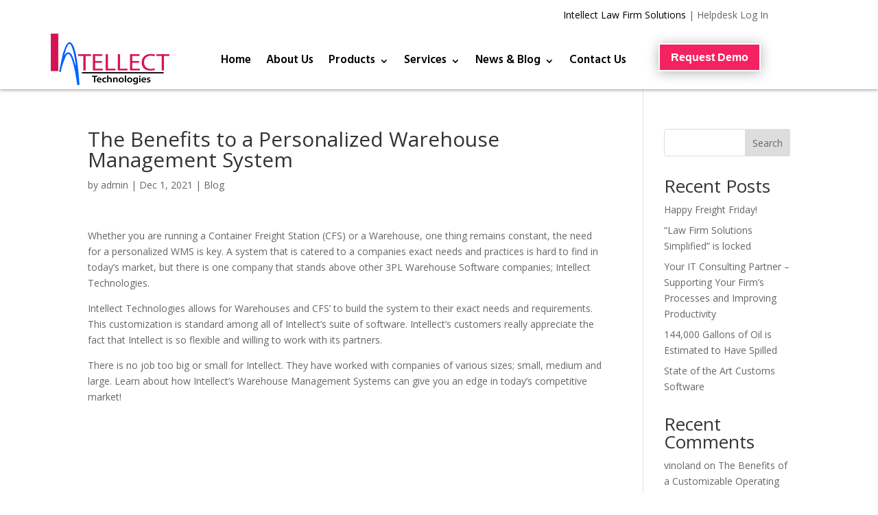

--- FILE ---
content_type: text/css
request_url: https://www.intellecttech.com/wp-content/et-cache/global/et-divi-customizer-global.min.css?ver=1767345902
body_size: 127
content:
@media only screen and (min-width:1350px){.et_pb_row{padding:27px 0}.et_pb_section{padding:54px 0}.single.et_pb_pagebuilder_layout.et_full_width_page .et_post_meta_wrapper{padding-top:81px}.et_pb_fullwidth_section{padding:0}}.et-menu li li a{padding:6px 0px;width:322px}.et_pb_menu_0_tb_header.et_pb_menu .nav li ul a{font-size:14px}.nav li ul{position:absolute;padding:10px 0;width:310px}

--- FILE ---
content_type: text/css
request_url: https://www.intellecttech.com/wp-content/plugins/all-in-one-captcha/build/recaptcha.css?ver=1.0.16
body_size: -2
content:
.aioc-captcha-wrapper,.aioc-hcaptcha,.aioc-turnstile{clear:both;padding:10px 0 15px}#login{min-width:350px}